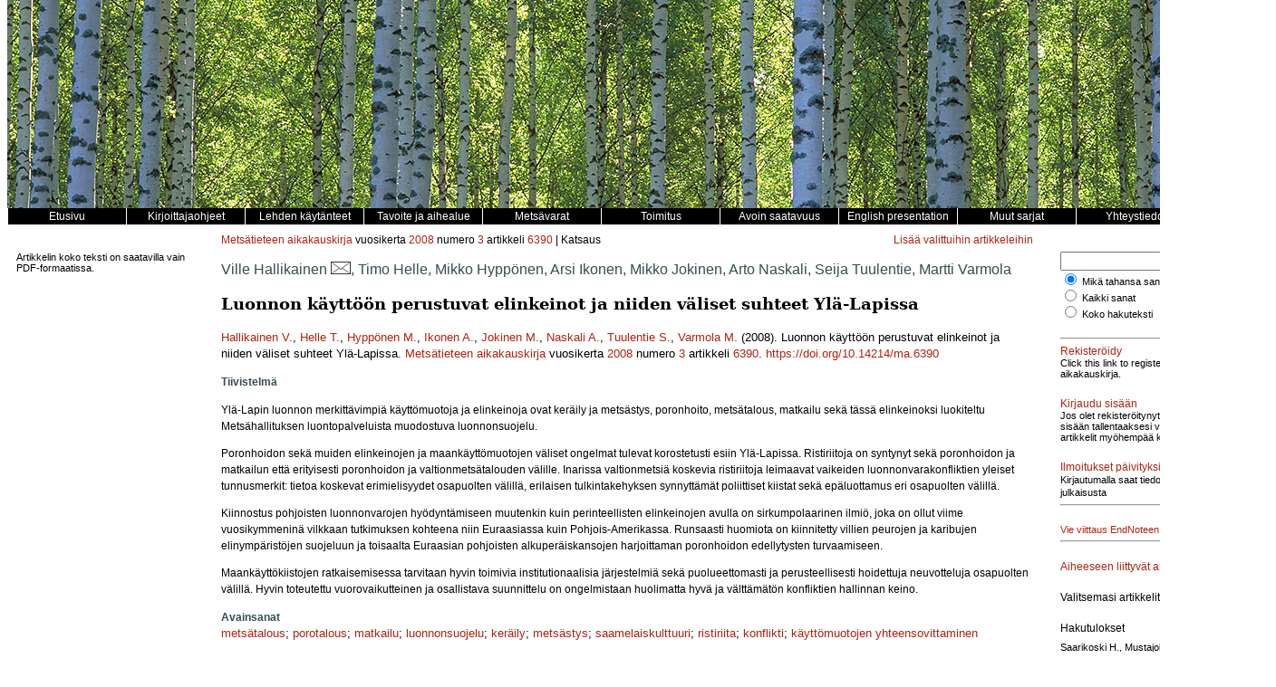

--- FILE ---
content_type: text/html; charset=UTF-8
request_url: https://www.metsatieteenaikakauskirja.fi/article/6390/author/12467
body_size: 4581
content:
<!DOCTYPE html>
<html lang="fi">
    <head>
        <meta charset="utf-8">
        <meta name="viewport" content="width=device-width, initial-scale=1">

                    <meta name="citation_title" content="">
    <meta name="citation_author" content="Hallikainen, Ville">
    <meta name="citation_author" content="Helle, Timo">
    <meta name="citation_author" content="Hyppönen, Mikko">
    <meta name="citation_author" content="Ikonen, Arsi">
    <meta name="citation_author" content="Jokinen, Mikko">
    <meta name="citation_author" content="Naskali, Arto">
    <meta name="citation_author" content="Tuulentie, Seija">
    <meta name="citation_author" content="Varmola, Martti">
    <meta name="citation_publication_date" content="2008/11/19">
<meta name="citation_journal_title" content="Metsätieteen aikakauskirja">
<meta name="citation_volume" content="2008">
<meta name="citation_issue" content="3">
    <meta name="citation_pdf_url" content="http://metsatieteenaikakauskirja.fi/pdf/6390">
        
        <title>Hallikainen V., Helle T. et al. (2008) Luonnon käyttöön perustuvat elinkeinot ja niiden väliset suhteet Ylä-Lapissa</title>

        <link href="/css/aika/style.css" rel="stylesheet" type="text/css" />
<link href="/css/aika/issue.css" rel="stylesheet" type="text/css" />
<link href="/css/aika/article.css" rel="stylesheet" type="text/css" />
<link href="/css/aika/aika.css" rel="stylesheet" type="text/css" />

<script src="/js/aika/jquery-3.1.1.min.js" type="text/javascript"></script>
<script src="/js/aika/jquery.sticky.js" type="text/javascript"></script>
<script src="/js/aika/aika.js" type="text/javascript"></script>

                    <script src="https://www.google.com/recaptcha/api.js" async defer></script>
            </head>
    <body>
        <div class="container">
            <!-- Header -->
<div class="header"><!-- Taustakuva tulostetaan CSS:n background-image määreen avulla tähän. --></div>

<!-- Main menu -->
<div class="menu clearfix">
    <div class="menu_item"><a href="/"><span class="menu_item_content">
        Etusivu
    </span></a></div>
    <div class="menu_item dropdown">
        <a href="/page/authors"><span class="menu_item_content">Kirjoittajaohjeet</span></a>
        <div class="dropdown-content">
            <a href="/page/authors#yleistä"><span>Yleistä</span></a>
            <a href="/page/authors#artikkelityypit"><span>Artikkelityypit</span></a>
            <a href="/page/authors#tekijänoikeudet"><span>Tekijänoikeudet</span></a>
            <a href="/page/authors#vertaisarviointi"><span>Vertaisarviointi</span></a>
            <a href="/page/authors#avoimuusJaLäpinäkyvyys"><span>Avoimuus ja läpinäkyvyys</span></a>
            <a href="/page/authors#käsikirjoitustenTarjoaminen"><span>Käsikirjoitusten tarjoaminen</span></a>
            <a href="/page/authors#käsikirjoituksenAsu"><span>Käsikirjoituksen asu</span></a>
            <a href="/page/authors#aineistonKuvaaminen"><span>Aineiston kuvaaminen</span></a>
            <a href="/page/authors#viittaaminenJaLähdeluettelo"><span>Viittaaminen ja lähdeluettelo</span></a>
            <a href="/page/authors#taulukotJaKuvat"><span>Taulukot ja kuvat</span></a>
            <a href="/page/authors#kiitoksetRahoitusSekäTutkimusdatanJaAineistojenAvoimuus"><span>Kiitokset, rahoitus sekä tutkimusdatan ja aineistojen avoimuus</span></a>
            <a href="/page/authors#liitetiedostot"><span>Liitetiedostot</span></a>
        </div>
    </div>
    <div class="menu_item dropdown">
        <a href="/page/practices"><span class="menu_item_content">Lehden käytänteet</span></a>
        <div class="dropdown-content">
            <a href="/page/practices#tavoiteJaAihealue"><span>Tavoite ja aihealue</span></a>
            <a href="/page/practices#vertaisarviointimenettely"><span>Vertaisarviointimenettely</span></a>
            <a href="/page/practices#avoimuusJaLäpinäkyvyys"><span>Avoimuus ja läpinäkyvyys</span></a>
            <a href="/page/practices#julkaisuaikataulu"><span>Julkaisuaikataulu</span></a>
            <a href="/page/practices#arkistointi"><span>Arkistointi</span></a>
            <a href="/page/practices#käsittelymaksut"><span>Käsittelymaksut</span></a>
            <a href="/page/practices#kirjoittajuudenKriteerit"><span>Kirjoittajuuden kriteerit</span></a>
            <a href="/page/practices#intressiristiriidat"><span>Intressiristiriidat</span></a>
            <a href="/page/practices#hyvänTieteellisenKäytännönLoukkaukset"><span>Hyvän tieteellisen käytännön loukkaukset</span></a>
            <a href="/page/practices#valitusprosessi"><span>Valitusprosessi</span></a>
            <a href="/page/practices#rahoittajat"><span>Rahoittajat</span></a>
            <a href="/page/practices#lehdenHistoria"><span>Lehden historia</span></a>
        </div>
    </div>
    <div class="menu_item"><a href="/page/focus"><span class="menu_item_content">Tavoite ja aihealue</span></a></div>
    <div class="menu_item"><a href="/page/special"><span class="menu_item_content">Metsävarat</span></a></div>
    <div class="menu_item"><a href="/page/editors"><span class="menu_item_content">Toimitus</span></a></div>
    <div class="menu_item"><a href="/page/openaccess"><span class="menu_item_content">Avoin saatavuus</span></a></div>
    <div class="menu_item"><a href="/page/presentation"><span class="menu_item_content">English presentation</span></a></div>
    <div class="menu_item dropdown">
        <a href="/page/journals"><span class="menu_item_content">Muut sarjat</span></a>
        <div class="dropdown-content">
            <a href="https://www.silvafennica.fi"><span>Silva Fennica</span></a>
            <a href="https://www.dissertationesforestales.fi"><span>Dissertationes Forestales</span></a>
            <a href="http://www.suo.fi"><span>Suo - Mires and Peat</span></a>
        </div>
    </div>
    <div class="menu_item"><a href="/page/office"><span class="menu_item_content">Yhteystiedot</span></a></div>
</div>

            <!-- 3-column layout -->
            <!-- http://matthewjamestaylor.com/blog/equal-height-columns-cross-browser-css-no-hacks -->
            <div class="container_3">
                <!-- Left column -->
                <div class="column_1">
                    <div class="issue-block-left">
            <div class="block">
    <div class="article_index small_font">
        
        
        <div id="article_index">
                            <div>Artikkelin koko teksti on saatavilla vain PDF-formaatissa.</div>
                    </div>
    </div>
</div>
    </div>

<div class="issue-block-right">
    </div>
                </div>

                <!-- Middle column -->
                <div class="column_2">
                    <div id="beginning"></div>

        <div id="header" class="clearfix">
            <div class="floatleft">
                <a href="/" style="text-decoration:none">Metsätieteen aikakauskirja</a>
                                                                                        vuosikerta
                                                <a href="/volume/2008/6" style="text-decoration:none">2008</a>
                                                                                            numero
                                                <a href="/issue/1583" style="text-decoration:none">3</a>
                                        artikkeli <a href="/article/6390">6390</a>
                                                                | Katsaus
                                                </div>
            <div class="floatright">
                <a href="/article/6390/select">Lisää valittuihin artikkeleihin</a>
            </div>
        </div>

        <p class="authors">
                            Ville Hallikainen <a href="mailto:timo.helle@metla.fi" title="Vastaava kirjoittaja"><img src="/img/letter_small.png" alt="(email)"></a>,
                            Timo Helle,
                            Mikko Hyppönen,
                            Arsi Ikonen,
                            Mikko Jokinen,
                            Arto Naskali,
                            Seija Tuulentie,
                            Martti Varmola
                    </p>

        <p class="article-title">
                                                                Luonnon käyttöön perustuvat elinkeinot ja niiden väliset suhteet Ylä-Lapissa
                                    </p>

        <p class="abstract">
                            <a href="/article/6390/author/12462">Hallikainen V.</a>,                             <a href="/article/6390/author/12463">Helle T.</a>,                             <a href="/article/6390/author/12464">Hyppönen M.</a>,                             <a href="/article/6390/author/12465">Ikonen A.</a>,                             <a href="/article/6390/author/12466">Jokinen M.</a>,                             <a href="/article/6390/author/12467">Naskali A.</a>,                             <a href="/article/6390/author/12468">Tuulentie S.</a>,                             <a href="/article/6390/author/12469">Varmola M.</a>            
                            (2008).
            
                                                                Luonnon käyttöön perustuvat elinkeinot ja niiden väliset suhteet Ylä-Lapissa.
                            
                            <a href="/" style="text-decoration:none">Metsätieteen aikakauskirja</a>
                                                            vuosikerta
                                        <a href="/volume/2008/6" style="text-decoration:none">2008</a>
                                                                            numero
                                        <a href="/issue/1583" style="text-decoration:none">3</a>
                                artikkeli <a href="/article/6390">6390</a>.
            
                            <a href="https://doi.org/10.14214/ma.6390">https://doi.org/10.14214/ma.6390</a>
                    </p>

        
        
                    <p class="abstract">
                <span class="abs-titles">Tiivistelmä</span>
            </p>

            <p class="abstract"><p>Ylä-Lapin luonnon merkittävimpiä käyttömuotoja ja elinkeinoja ovat keräily ja metsästys, poronhoito, metsätalous, matkailu sekä tässä elinkeinoksi luokiteltu Metsähallituksen luontopalveluista muodostuva luonnonsuojelu.</p><p>Poronhoidon sekä muiden elinkeinojen ja maankäyttömuotojen väliset ongelmat tulevat korostetusti esiin Ylä-Lapissa. Ristiriitoja on syntynyt sekä poronhoidon ja matkailun että erityisesti poronhoidon ja valtionmetsätalouden välille. Inarissa valtionmetsiä koskevia ristiriitoja leimaavat vaikeiden luonnonvarakonfliktien yleiset tunnusmerkit: tietoa koskevat erimielisyydet osapuolten välillä, erilaisen tulkintakehyksen synnyttämät poliittiset kiistat sekä epäluottamus eri osapuolten välillä.</p><p>Kiinnostus pohjoisten luonnonvarojen hyödyntämiseen muutenkin kuin perinteellisten elinkeinojen avulla on sirkumpolaarinen ilmiö, joka on ollut viime vuosikymmeninä vilkkaan tutkimuksen kohteena niin Euraasiassa kuin Pohjois-Amerikassa. Runsaasti huomiota on kiinnitetty villien peurojen ja karibujen elinympäristöjen suojeluun ja toisaalta Euraasian pohjoisten alkuperäiskansojen harjoittaman poronhoidon edellytysten turvaamiseen.</p><p>Maankäyttökiistojen ratkaisemisessa tarvitaan hyvin toimivia institutionaalisia järjestelmiä sekä puolueettomasti ja perusteellisesti hoidettuja neuvotteluja osapuolten välillä. Hyvin toteutettu vuorovaikutteinen ja osallistava suunnittelu on ongelmistaan huolimatta hyvä ja välttämätön konfliktien hallinnan keino.</p></p>
        
                                    <p class="abstract">
                    <span class="abs-titles">Avainsanat</span><br>
                                            <a href="/keyword/mets%C3%A4talous">metsätalous</a>;
                                            <a href="/keyword/porotalous">porotalous</a>;
                                            <a href="/keyword/matkailu">matkailu</a>;
                                            <a href="/keyword/luonnonsuojelu">luonnonsuojelu</a>;
                                            <a href="/keyword/ker%C3%A4ily">keräily</a>;
                                            <a href="/keyword/mets%C3%A4stys">metsästys</a>;
                                            <a href="/keyword/saamelaiskulttuuri">saamelaiskulttuuri</a>;
                                            <a href="/keyword/ristiriita">ristiriita</a>;
                                            <a href="/keyword/konflikti">konflikti</a>;
                                            <a href="/keyword/k%C3%A4ytt%C3%B6muotojen+yhteensovittaminen">käyttömuotojen yhteensovittaminen</a>
                                    </p>
                    
                    <div class="abstract">
                <span class="abs-titles">Tekijät</span>
                <ul id="address_list">
                                            <li>
                            <em>
                                Hallikainen,
                            </em>
                            
                            
                                                            <span class="abs-titles">Sähköposti</span>
                                timo.helle@metla.fi

                                                                    <a href="mailto:timo.helle@metla.fi" title="Vastaava kirjoittaja">
                                        <img src="/img/letter_small.png" alt="(sähköposti)">
                                    </a>
                                                                                    </li>
                                            <li>
                            <em>
                                Helle,
                            </em>
                            
                            
                                                            <span class="abs-titles">Sähköposti</span>
                                ei.tietoa@metsatiede.org

                                                                                    </li>
                                            <li>
                            <em>
                                Hyppönen,
                            </em>
                            
                            
                                                            <span class="abs-titles">Sähköposti</span>
                                ei.tietoa@metsatiede.org

                                                                                    </li>
                                            <li>
                            <em>
                                Ikonen,
                            </em>
                            
                            
                                                            <span class="abs-titles">Sähköposti</span>
                                ei.tietoa@metsatiede.org

                                                                                    </li>
                                            <li>
                            <em>
                                Jokinen,
                            </em>
                            
                            
                                                            <span class="abs-titles">Sähköposti</span>
                                ei.tietoa@metsatiede.org

                                                                                    </li>
                                            <li>
                            <em>
                                Naskali,
                            </em>
                            
                            
                                                            <span class="abs-titles">Sähköposti</span>
                                ei.tietoa@metsatiede.org

                                                                                    </li>
                                            <li>
                            <em>
                                Tuulentie,
                            </em>
                            
                            
                                                            <span class="abs-titles">Sähköposti</span>
                                ei.tietoa@metsatiede.org

                                                                                    </li>
                                            <li>
                            <em>
                                Varmola,
                            </em>
                            
                            
                                                            <span class="abs-titles">Sähköposti</span>
                                ei.tietoa@metsatiede.org

                                                                                    </li>
                                    </ul>
            </div>
        
        <p class="abstract">
                                                                        <span class="abs-titles">Vastaanotettu</span>
                        20.2.2017
                                                                                            <span class="abs-titles">Julkaistu</span>
                    19.11.2008
                                    </p>

        <p class="abstract">
            <span class="abs-titles">Katselukerrat</span>
            13770
        </p>

        <p class="abstract">
            <span class="abs-titles">Saatavilla</span>
                            <a href="https://doi.org/10.14214/ma.6390">https://doi.org/10.14214/ma.6390</a>
            
                            |
                                    <span class="fulltext_pdf">
                
                <a href="/pdf/6390" target="_blank">Lataa PDF</a>

                                    </span>
                                    </p>

        <a rel="license" href="http://creativecommons.org/licenses/by-sa/4.0/">
            <img alt="Creative Commons License" style="border-width:0" src="https://i.creativecommons.org/l/by-sa/4.0/88x31.png">
        </a>

                    <img src="/img/aika/va_kuvio.png" height="31px" />
                </div>

                <!-- Right column -->
                <div class="column_3">
                    <div class="block">
    <form id="searchForm" method="GET" action="/search" >
    <input type="hidden" name="_token" value="YI3FMxnDexhbbHB277oXlYHdkvXVHMeMd2vS4N5m">    <div>
        <input class="search" type="text" name="searchText" id="searchText" value="" />
        <input type="submit" name="searchButton" value="Hae" />
    </div>
    <div class="small_font">
        <div>
            <input type="radio" name="searchMode" id="search_mode_or" value="or" checked=&quot;checked&quot; />
            <label for="search_mode_or">Mikä tahansa sana</label>
        </div>
        <div>
            <input type="radio" name="searchMode" id="search_mode_and" value="and"  />
            <label for="search_mode_and">Kaikki sanat</label>
        </div>
        <div>
            <input type="radio" name="searchMode" id="search_mode_all" value="all"  />
            <label for="search_mode_all">Koko hakuteksti</label>
        </div>
            </div>
</form>
</div>

<hr />

<div class="block">
    <div><a href="/register">Rekisteröidy</a></div>
    <div class="block small_font">Click this link to register to Metsätieteen aikakauskirja.</div>
    <div><a href="/login">Kirjaudu sisään</a></div>
    <div class="small_font">Jos olet rekisteröitynyt käyttäjä, kirjaudu sisään tallentaaksesi valitsemasi artikkelit myöhempää käyttöä varten.</div>
</div>


<div class="block">
    <div><a href="/alerts">Ilmoitukset päivityksistä</a></div>
        <span style="font-size:11px;">Kirjautumalla saat tiedotteet uudesta julkaisusta</span>
    <hr />
</div>


    <div class="block">
        <!-- Go to www.addthis.com/dashboard to customize your tools -->
        <div class="addthis_sharing_toolbox"></div>
    </div>

    <div class="block small_font">
        <a href="/export/6390" target="_blank">Vie viittaus EndNoteen / RefWorksiin</a>
        <hr />
    </div>

    <div class="block">
        <a href="/article/6390/related">Aiheeseen liittyvät artikkelit</a>
    </div>

    <div class="block">
        Valitsemasi artikkelit<br />
                <div class="small_font">
                    </div>
    </div>

    <div class="block">
        <div>Hakutulokset</div>
        <div><img src="/img/throbber.gif" style="display: none;" id="load_icon" /></div>
        <div class="small_font" id="search_results">
                            <div style="margin-top: 8px" id="results-6783">
                    
                            Saarikoski H.,
                            Mustajoki J.
            
                            et al.
            
            (2010)

            <a href="/article/6783"></a>

            Metsätieteen aikakauskirja
            vol. <a href="/volume/2010/6">2010</a>
            no. <a href="/issue/1615">1</a>

            artikkeli <a href="/article/6783">6783</a>

                        </div>
                <div style="margin-top: 8px" id="results-6390">
                    
                            Hallikainen V.,
                            Helle T.
            
                            et al.
            
            (2008)

            <a href="/article/6390"></a>

            Metsätieteen aikakauskirja
            vol. <a href="/volume/2008/6">2008</a>
            no. <a href="/issue/1583">3</a>

            artikkeli <a href="/article/6390">6390</a>

                        </div>
                        </div>
    </div>

                </div>
            </div>

            <div class="footer">

    Metsätieteen aikakauskirja &middot; <a href="https://metsatiede.org" target="_blank">Suomen Metsätieteellinen Seura ry.</a>

    <script src="//static.getclicky.com/js" type="text/javascript"></script>
    <script type="text/javascript">try{ clicky.init(101074765); }catch(e){}</script>
    <noscript><p><img alt="Clicky" width="1" height="1" src="//in.getclicky.com/101074765ns.gif" /></p></noscript>

    <!-- Go to www.addthis.com/dashboard to customize your tools -->
    <!--<script type="text/javascript" src="//s7.addthis.com/js/300/addthis_widget.js#pubid=ra-528f63fe49bf01ab" async></script>-->

</div>
        </div>
    </body>
</html>


--- FILE ---
content_type: text/css
request_url: https://www.metsatieteenaikakauskirja.fi/css/aika/issue.css
body_size: 264
content:
/* CSS for the Issue template */

/* Left column */
div.issue_list {

}

div.issue_list_volume {

}

div.issue_list_issue {
	margin-left: 30px;
}

a.issue_list_link {
	font-size: 1.1em;
}

.issue_list_archive_body .issue_list_link {
	margin-left: 15px;
}

/* Middle column, article list */
div.article_list {

}

.article_list_item_authors {
	font-family: "Verdana", sans-serif;
	font-size: 13px;
	line-height: 20px;
	font-weight: normal;
	color: #344F51;
}

div.article_list_item {
	margin-top: 20px;
}

span.article_list_item_category {
	color: #932828;
	color: #000;
}

span.article_list_item_link {
	color: #344F51;
}

span.article_list_item_title {
	font-weight: bold;
	color: #000;
}

div.article_list_item_section1 {
	color: #344F51;
}

div.article_list_item_section3 {
	margin-top: 10px;
	margin-left: 40px;
	color: #000;
}

.width95percent {
	width: 95%;
}
